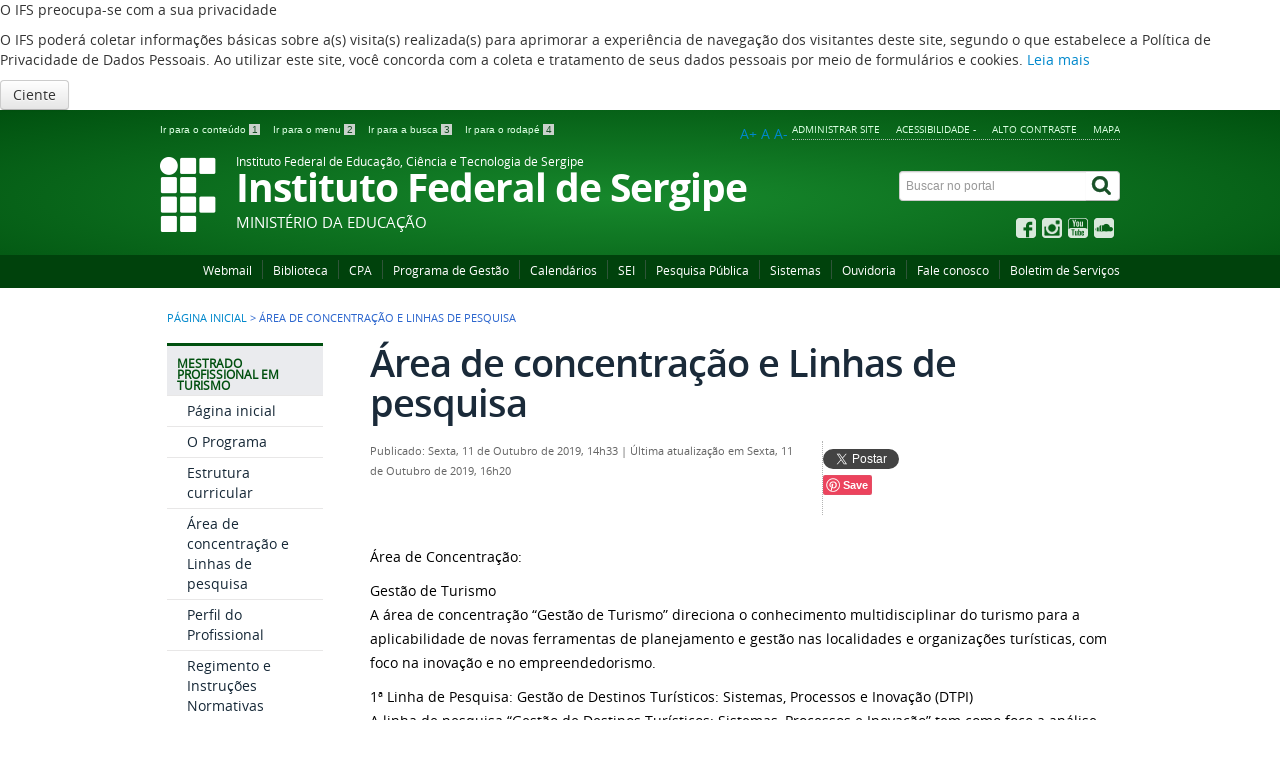

--- FILE ---
content_type: text/html; charset=utf-8
request_url: http://ifs.edu.br/area-de-concentracao-e-linhas-de-pesquisa-mestrado-turismo.html
body_size: 51127
content:
<!DOCTYPE html>
<!--[if lt IE 7]>      <html prefix="og: http://ogp.me/ns#" class="no-js lt-ie9 lt-ie8 lt-ie7" lang="pt-br" dir="ltr"> <![endif]-->
<!--[if IE 7]>         <html prefix="og: http://ogp.me/ns#" class="no-js lt-ie9 lt-ie8" lang="pt-br" dir="ltr"> <![endif]-->
<!--[if IE 8]>         <html prefix="og: http://ogp.me/ns#" class="no-js lt-ie9" lang="pt-br" dir="ltr"> <![endif]-->
<!--[if gt IE 8]><!-->
<html prefix="og: http://ogp.me/ns#" class="no-js" lang="pt-br" dir="ltr">
<!--<![endif]-->
<html prefix="og: http://ogp.me/ns#" lang="pt-br">

<head>
  
    <base href="https://www.ifs.edu.br/">
    <meta http-equiv="X-UA-Compatible" content="IE=edge" />
    <meta charset="utf-8">
    <meta name="viewport" content="width=device-width, initial-scale=1">	
	<meta name="robots" content="index, follow" />
	<meta name="AdsBot-Google" content="noindex" />
    <meta name="theme-color" content="#025c75">
    <link rel="preconnect" href="https://fonts.googleapis.com/" crossorigin>
	<link rel="preconnect" href="https://fonts.gstatic.com/" crossorigin>
    <!--[if lt IE 9]>
    <script src="/templates/padraogoverno01/js/html5shiv.js"></script>
    <![endif]-->
    <link rel="stylesheet" href="/templates/padraogoverno01/bootstrap/css/bootstrap.min.css" type='text/css' />
    <link rel="stylesheet" href="/templates/padraogoverno01/css/template-verde.css" type='text/css' />
    		<link rel="stylesheet" href="/templates/padraogoverno01/css/icones-bmp-verde.css" type='text/css'/>
		    <link rel="stylesheet" href="/templates/padraogoverno01/font-awesome/css/font-awesome.min.css" type='text/css' />
    <!--[if lt IE 10]>
    <link rel="stylesheet" href="/templates/padraogoverno01/css/ie.css" />
    <![endif]-->
    <!--[if lt IE 9]>
    <link rel="stylesheet" href="/templates/padraogoverno01/css/ie8.css" />
    <![endif]-->
    <!--[if lt IE 8]>
    <link rel="stylesheet" href="/templates/padraogoverno01/css/ie7.css" />
    <link rel="stylesheet" href="/font-awesome/css/font-awesome-ie7.min.css" />
    <![endif]-->
        <base href="http://ifs.edu.br/area-de-concentracao-e-linhas-de-pesquisa-mestrado-turismo.html" />
	<meta http-equiv="content-type" content="text/html; charset=utf-8" />
	<meta property="og:title" content="Área de concentração e Linhas de pesquisa" />
	<meta property="og:type" content="article" />
	<meta property="og:url" content="http://ifs.edu.br/area-de-concentracao-e-linhas-de-pesquisa-mestrado-turismo.html" />
	<meta name="og:site_name" content="IFS - Instituto Federal de Educação, Ciência e Tecnologia de Sergipe" />
	<meta property="og:description" content="Portal do Instituto Federal de Educação, Ciência e Tecnologia de Sergipe" />
	<meta name="author" content="Administrador" />
	<meta name="description" content="Portal do Instituto Federal de Educação, Ciência e Tecnologia de Sergipe" />
	<title>Área de concentração e Linhas de pesquisa</title>
	<link href="/templates/padraogoverno01/favicon.ico" rel="shortcut icon" type="image/vnd.microsoft.icon" />
	<link href="http://ifs.edu.br/component/search/?Itemid=1386&amp;format=opensearch" rel="search" title="Pesquisa IFS - Instituto Federal de Educação, Ciência e Tecnologia de Sergipe" type="application/opensearchdescription+xml" />
	<link href="https://cdnjs.cloudflare.com/ajax/libs/simple-line-icons/2.4.1/css/simple-line-icons.min.css" rel="stylesheet" type="text/css" />
	<link href="/components/com_k2/css/k2.css?v=2.9.0" rel="stylesheet" type="text/css" />
	<link href="/modules/mod_itpshare/style.css" rel="stylesheet" type="text/css" />
	<link href="/plugins/system/jcemediabox/css/jcemediabox.css?1d12bb5a40100bbd1841bfc0e498ce7b" rel="stylesheet" type="text/css" />
	<link href="/plugins/system/jcemediabox/themes/standard/css/style.css?50fba48f56052a048c5cf30829163e4d" rel="stylesheet" type="text/css" />
	<link href="/modules/mod_jbcookies/assets/css/jbcookies.css?ef1bd29bb64c74771074d4023a1b61af" rel="stylesheet" type="text/css" />
	<script src="/media/jui/js/jquery.min.js?ef1bd29bb64c74771074d4023a1b61af" type="text/javascript"></script>
	<script src="/media/jui/js/jquery-noconflict.js?ef1bd29bb64c74771074d4023a1b61af" type="text/javascript"></script>
	<script src="/media/jui/js/jquery-migrate.min.js?ef1bd29bb64c74771074d4023a1b61af" type="text/javascript"></script>
	<script src="/media/k2/assets/js/k2.frontend.js?v=2.9.0&amp;sitepath=/" type="text/javascript"></script>
	<script src="/plugins/system/jcemediabox/js/jcemediabox.js?0c56fee23edfcb9fbdfe257623c5280e" type="text/javascript"></script>
	<script type="text/javascript">
JCEMediaBox.init({popup:{width:"",height:"",legacy:0,lightbox:0,shadowbox:0,resize:1,icons:1,overlay:1,overlayopacity:0.8,overlaycolor:"#000000",fadespeed:500,scalespeed:500,hideobjects:0,scrolling:"fixed",close:2,labels:{'close':'Fechar','next':'Próximo','previous':'Anterior','cancel':'Cancelar','numbers':'{$current} de {$total}'},cookie_expiry:"",google_viewer:0},tooltip:{className:"tooltip",opacity:0.8,speed:150,position:"br",offsets:{x: 16, y: 16}},base:"/",imgpath:"plugins/system/jcemediabox/img",theme:"standard",themecustom:"",themepath:"plugins/system/jcemediabox/themes",mediafallback:0,mediaselector:"audio,video"});
	</script>

    <meta content="width=device-width, initial-scale=1.0" name="viewport">
        		<link href='https://www.ifs.edu.br/templates/padraogoverno01/css/fontes.css'  rel='stylesheet' type='text/css'>
		
<link rel="stylesheet" href="/templates/seu_template/css/style.css">
    <!--Inicio Script Aumentar/Diminuir Fonte dos artigos -->
    <script language="javascript">
        function sizeFont(elem, acao) {
            // tamanho inicial da fonte (em px)
            var tamInic = 12;
            // tamanho minímo da [b]fonte (em px)
            var tamMin = 4;
            // tamanho máximo da fonte (em px)
            var tamMax = 40;
            // pega o tamanho da fonte. Se não foi setada ainda (primeira vez que a função é executada) terá como tamanho padrão "tamInic"
            if (document.getElementById(elem).style.fontSize == "") {
                var tamFonte = tamInic;
            } else {
                var tamFonte = parseInt(document.getElementById(elem).style.fontSize);
            }
            switch (acao) {
                // aumenta o tamanho, enquanto for menor que 'tamMax'
                case '+':
                    if (tamFonte < tamMax)
                        document.getElementById(elem).style.fontSize = (tamFonte + 2) + "px";
                    break;
                    // diminui o tamanho, enquanto for maior que 'tamMin'
                case '-':
                    if (tamFonte > tamMin)
                        document.getElementById(elem).style.fontSize = (tamFonte - 2) + "px";
                    break;
                    //diminui o tamanho, enquanto for maior que 'tamMin'
                case 'default':
                    document.getElementById(elem).style.fontSize = (tamFonte = 16) + "px";
                    break;
            }
        }
    </script>
      <script src="https://barra.brasil.gov.br/barra.js"></script>
    <noscript>Essa pagina depende do javascript para abrir, favor habilitar o javascript do seu browser!</noscript>

    <!-- FIM Script Aumentar/Diminuir Fonte dos artigos -->
</head>
<!-- adiciona esta div para que o script possa buscar os elementos para alterar a fonte -->
<div id="conteudo">

    <body >
        <a class="hide" id="topo" href="#accessibility">Ir direto para menu de acessibilidade.</a>
        <noscript>
            <div class="error minor-font">
                Seu navegador de internet está sem suporte à JavaScript. Por esse motivo algumas funcionalidades do site podem não estar acessíveis.
            </div>
        </noscript>
        <!--[if lt IE 7]><center><strong>Atenção, a versão de seu navegador não é compatível com este sítio. Atualize seu navegador.</strong></center><![endif]-->
        <!--googleoff: all-->
	<!-- Template Default bootstrap -->
	<div class="jb-cookie bottom white green  robots-noindex robots-nofollow robots-nocontent" style="display: none;">
		<!-- BG color -->
		<div class="jb-cookie-bg white"></div>
	    
		<p class="jb-cookie-title">O IFS preocupa-se com a sua privacidade</p>
		<p>O IFS poderá coletar informações básicas sobre a(s) visita(s) realizada(s) para aprimorar a experiência de navegação dos visitantes deste site, segundo o que estabelece a Política de Privacidade de Dados Pessoais. Ao utilizar este site, você concorda com a coleta e tratamento de seus dados pessoais por meio de formulários e cookies.												<a href="/noticias-dti/10678-politica-de-cookies.html">Leia mais</a>
									</p>
		<div class="jb-accept btn green">Ciente</div>
	</div>
	
	
<!--googleon: all--><script type="text/javascript">
    jQuery(document).ready(function () { 
    	function setCookie(c_name,value,exdays,domain) {
			if (domain != '') {domain = '; domain=' + domain}

			var exdate=new Date();
			exdate.setDate(exdate.getDate() + exdays);
			var c_value=escape(value) + ((exdays==null) ? "" : "; expires="+exdate.toUTCString()) + "; path=/" + domain;

			document.cookie=c_name + "=" + c_value;
		}

		var $jb_cookie = jQuery('.jb-cookie'),
			cookieValue = document.cookie.replace(/(?:(?:^|.*;\s*)jbcookies\s*\=\s*([^;]*).*$)|^.*$/, "$1");

		if (cookieValue === '') { // NO EXIST
			$jb_cookie.delay(1000).slideDown('fast');
				}

		jQuery('.jb-accept').click(function() {
			setCookie("jbcookies","yes",90,"");
			$jb_cookie.slideUp('slow');
					});

		jQuery('.jb-decline').click(function() {
			jQuery('.jb-cookie-decline').fadeOut('slow', function() {
							});
			setCookie("jbcookies","",0,"");
			$jb_cookie.delay(1000).slideDown('fast');
		});
    });
</script>

        <div class="layout">
            <header>
                <div class="container">
                    <div class="row-fluid accessibility-language-actions-container">
                        <div class="span6 accessibility-container">
                            <ul id="accessibility">
                                <li>
                                    <a accesskey="1" href="#content" id="link-conteudo">
                                        Ir para o conte&uacute;do
                                        <span>1</span>
                                    </a>
                                </li>
                                <li>
                                    <a accesskey="2" href="#navigation" id="link-navegacao">
                                        Ir para o menu
                                        <span>2</span>
                                    </a>
                                </li>
                                <li>
                                    <a accesskey="3" href="#portal-searchbox" id="link-buscar">
                                        Ir para a busca
                                        <span>3</span>
                                    </a>
                                </li>
                                <li>
                                    <a accesskey="4" href="#footer" id="link-rodape">
                                        Ir para o rodap&eacute;
                                        <span>4</span>
                                    </a>
                                </li>
                            </ul>
                        </div>
                        <!-- fim div.span6 -->
                        <div class="span6 language-and-actions-container">
                            		<h2 class="hide">Opções de acessibilidade</h2>
		
<ul class="pull-right" id="portal-siteactions">
<li class="item-421"><a href="https://www.ifs.edu.br/administrator/"  accesskey="5" target="_blank" >Administrar Site</a></li><li class="item-140"><a href="/acessibilidade.html" accesskey="6" >Acessibilidade -</a></li><li class="item-141 toggle-contraste"><a class="toggle-contraste" href="#"  accesskey="7" >Alto contraste</a></li><li class="item-142"><a href="/mapa-do-site.html" accesskey="8" >Mapa</a></li></ul>
	
                            <!-- alteração tamanho da fonte - início -->
                            <div style="text-align:right;">
                                <ul id="accessibilityFonts">
                                    <li>
                                        <a href="#" onclick="sizeFont('conteudo','+');" title="Aumentar a fonte">A+</a>
                                    </li>
                                    <li>
                                        <a href="#" onclick="sizeFont('conteudo','default');" title="Voltar ao tamanho normal">A</a>
                                    </li>
                                    <li>
                                        <a href="#" onclick="sizeFont('conteudo','-');" title="Diminuir a fonte">A-</a>&nbsp;
                                    </li>
                                </ul>
                            </div>
                            <!-- alteração tamanho da fonte - fim -->
                        </div>
                        <!-- fim div.span6 -->
                    </div>
                    <!-- fim .row-fluid -->
                    <div class="row-fluid">
                        <div id="logo" class="span8">
                            <a href="https://www.ifs.edu.br/" title="Instituto Federal de Sergipe">
                                                                    <img src="https://www.ifs.edu.br/images/exemplo_emblemas/ifs_logo.png" alt="Instituto Federal de Sergipe" />
                                                                <span class="portal-title-1">Instituto Federal de Educação, Ciência e Tecnologia de Sergipe</span>
                                <h1 class="portal-title corto">Instituto Federal de Sergipe</h1>
                                <span class="portal-description">Ministério da Educação</span>
                            </a>
                        </div>
                        <!-- fim .span8 -->
                        <div class="span4">
                            	<div id="portal-searchbox" class="row">
    	<h2 class="hidden">Buscar no portal</h2>
    	<form action="/area-de-concentracao-e-linhas-de-pesquisa-mestrado-turismo.html" method="post" class="pull-right">
 	<fieldset>
        <legend class="hide">Busca</legend>
        <h2 class="hidden">Buscar no portal</h2>
        <div class="input-append">        	
        	<input type="text" id="portal-searchbox-field" class="searchField" placeholder="Buscar no portal" aria-label="Buscar no portal" title="Buscar no portal" name="searchword">       
            <button type="submit" class="btn searchButton" aria-label="Buscar" ><span class="hide">Buscar</span><i class="icon-search"></i></button>
		</div>
		<input type="hidden" name="task" value="search" />
		<input type="hidden" name="option" value="com_search" />
		<input type="hidden" name="Itemid" value="1386" />
	</fieldset>
</form>
    </div>
		<div id="social-icons" class="row">
    	<h2 class="hidden">Redes Sociais</h2>
    	
<ul class="pull-right">
<li class="portalredes-item item-138"><a href="https://www.facebook.com/institutofederaldesergipe" ><i class="icon-facebook-sign"><span>Facebook</span></i></a></li><li class="portalredes-item item-257"><a href="https://www.instagram.com/ifsergipe_oficial/" ><i class="icon-instagram"><span>Instagram</span></i></a></li><li class="portalredes-item item-137"><a href="https://www.youtube.com/c/ifsergipe" ><i class="icon-youtube"><span>YouTube</span></i></a></li><li class="portalredes-item item-228"><a href="https://soundcloud.com/user-510841414" ><i class="icon-cloud"><span>Sound Cloud</span></i></a></li><li class="portalredes-item item-1152"><a href="https://issuu.com/institutofederaldesergipe" ><i class="icon-"><span>Issuu</span></i></a></li></ul>
    </div>
	
                        </div>
                        <!-- fim .span4 -->
                    </div>
                    <!-- fim .row-fluid -->
                </div>
                <!-- fim div.container -->
                <div class="sobre">
                    <div class="container">
                        	<nav class="menu-servicos pull-right">
        <h2 class="hide">Serviços</h2>
        
<ul>
<li class="item-289"><a href="https://outlook.office365.com" >Webmail</a></li><li class="item-285"><a href="/reitoria/diretorias/dipub" >Biblioteca</a></li><li class="item-1374"><a href="/orgaos-colegiados/cpa" >CPA</a></li><li class="item-1718"><a href="/programa-de-gestao-teletrabalho2" >Programa de Gestão</a></li><li class="item-290"><a href="https://calendario.ifs.edu.br/" >Calendários</a></li><li class="item-1661"><a href="https://portalsei.ifs.edu.br/" >SEI</a></li><li class="item-1821"><a href="https://sei.ifs.edu.br/sei/modulos/pesquisa/md_pesq_processo_pesquisar.php?acao_externa=protocolo_pesquisar&amp;acao_origem_externa=protocolo_pesquisar&amp;id_orgao_acesso_externo=0" >Pesquisa Pública</a></li><li class="item-287"><a href="https://sistemas.ifs.edu.br/" >Sistemas</a></li><li class="item-1671"><a href="/ouvidoria" >Ouvidoria</a></li><li class="item-132 parent"><a href="/contato-rodape/1-contato-ifs" >Fale conosco</a></li><li class="item-1970"><a href="https://sei.ifs.edu.br/sei/publicacoes/controlador_publicacoes.php?acao=publicacao_pesquisar&amp;id_orgao_publicacao=0" >Boletim de Serviços</a></li></ul>
<span class="hide">Fim do menu de serviços</span>
    </nav>
	
                    </div>
                    <!-- .container -->
                </div>
                <!-- fim .sobre -->
            </header>
            <main>
                <div class="container">
                    	<div class="row-fluid">
		<section>
						
<div class="rastro-navegacao row-flutuante">
<a href="/" class="pathway">Página inicial</a> <span class="separator"> &gt; </span> <span>Área de concentração e Linhas de pesquisa</span></div>
		</section>
	</div>
	
                    <div class="row-fluid">
                                                    <div id="navigation" class="span3">
                                <a href="#" class="visible-phone visible-tablet mainmenu-toggle btn"><i class="icon-list"></i>&nbsp;Menu</a>
                                <section id="navigation-section">
                                    <span class="hide">Início do menu principal</span>
                                    	<nav class=" span9 show-icon">
		<h2 >Mestrado Profissional em Turismo <i class="icon-chevron-down visible-phone visible-tablet pull-right"></i></h2>
		
<ul>
<li class="item-1403"><a href="/pos-graduacao/mestrado-turismo" >Página inicial</a></li><li class="item-1384"><a href="/o-programa-mestrado-turismo.html" >O Programa</a></li><li class="item-1385"><a href="/estrutura-curricular-mestrado-turismo.html" >Estrutura curricular</a></li><li class="item-1386 current active"><a href="/area-de-concentracao-e-linhas-de-pesquisa-mestrado-turismo.html" >Área de concentração e Linhas de pesquisa</a></li><li class="item-1387"><a href="/perfil-do-profissional-mestrado-turismo.html" >Perfil do Profissional</a></li><li class="item-1388"><a href="/regimento-e-instrucoes-normativas-mestrado-turismo.html" >Regimento e Instruções Normativas</a></li><li class="item-1389"><a href="/docentes-mestrado-turismo.html" >Docentes</a></li><li class="item-1390"><a href="/discentes-mestrado-turismo.html" >Discentes</a></li><li class="item-1391"><a href="/defesas-de-dissertacao-mestrado-turismo.html" >Defesas de dissertação</a></li><li class="item-1392"><a href="/egressos-dissertacoes-mestrado-turismo.html" >Egressos / Dissertações</a></li><li class="item-1393"><a href="/projetos-de-pesquisa-mestrado-turismo.html" >Projetos de Pesquisa</a></li><li class="item-1851"><a href="/publicacao-mestrado-turismo.html" >Publicações</a></li><li class="item-1394 deeper parent"><span class="separator">Processos Seletivos</span>
<ul><li class="item-1398"><a href="/processo-seletivo-mestrado-turismo/2019.html" >2019</a></li><li class="item-1397"><a href="/processo-seletivo-mestrado-turismo/2018.html" >2018</a></li><li class="item-1396"><a href="/processo-seletivo-mestrado-turismo/2017.html" >2017</a></li><li class="item-1395"><a href="/processo-seletivo-mestrado-turismo/2016.html" >2016</a></li></ul></li><li class="item-1618 deeper parent"><span class="separator">Editais PPMTUR</span>
<ul><li class="item-1971"><a href="/processo-seletivo-mestrado-turismo-2/2026.html" >2026</a></li><li class="item-1912"><a href="/processo-seletivo-mestrado-turismo-2/2025.html" >2025</a></li><li class="item-1850"><a href="/processo-seletivo-mestrado-turismo-2/2024.html" >2024</a></li><li class="item-1772"><a href="/processo-seletivo-mestrado-turismo-2/2023.html" >2023</a></li><li class="item-1669"><a href="/processo-seletivo-mestrado-turismo-2/2022.html" >2022</a></li><li class="item-1460"><a href="/processo-seletivo-mestrado-turismo-2/2021.html" >2021</a></li></ul></li><li class="item-1399"><a href="/noticias-eventos-mestrado-turismo.html" >Notícias / Eventos</a></li><li class="item-1400"><a href="/memoria-fotografica-mestrado-turismo.html" >Memória fotográfica</a></li><li class="item-1401"><a href="/atendimento-mestrado-turismo.html" >Atendimento</a></li></ul>
	</nav>
		<nav class="sobre span9 closed show-icon">
		<h2 >Acesso à Informação <i class="icon-chevron-down visible-phone visible-tablet pull-right"></i></h2>
		
<ul>
<li class="item-112 parent"><a href="/institucional.html" >Institucional</a></li><li class="item-113 parent"><a href="/acoes-e-programas.html" >Ações e Programas</a></li><li class="item-319 parent"><a href="/participacao-social.html" >Participação Social</a></li><li class="item-114"><a href="/auditoria.html" >Auditorias</a></li><li class="item-115"><a href="/convenios-e-transferencias.html" >Convênios e Transferências</a></li><li class="item-1870"><a href="/acordos-coop-tecnica-parcerias.html" >Acordos de Cooperação Técnica e Parcerias</a></li><li class="item-116 parent"><a href="/receitas-e-despesas.html" >Receitas e Despesas</a></li><li class="item-1806"><a href="/licitacoes-atalho.html" >Licitações e Contratos</a></li><li class="item-118"><a href="/servidores.html" >Servidores</a></li><li class="item-119"><a href="/informacoes-classificadas.html" >Informações Classificadas</a></li><li class="item-120"><a href="/servico-de-informacao-ao-cidadao-sic.html" >Serviço de Informação ao Cidadão (SIC)</a></li><li class="item-1716"><a href="/perguntas-frequentes-faq.html" >Perguntas Frequentes</a></li><li class="item-821"><a href="/pda.html" >Dados Abertos</a></li><li class="item-1592"><a href="/teds.html" >TEDs</a></li><li class="item-1575 parent"><a href="/transparencia-e-prestacao-de-contas.html" >Transparência e Prestação de Contas</a></li><li class="item-1212 parent"><a href="/governanca.html" >Governança</a></li><li class="item-1937"><a href="/nepotismo.html" >Nepotismo</a></li><li class="item-1328"><a href="/funcefetse.html" >FUNCEFET</a></li><li class="item-1472"><a href="/enfrentamento-a-covid19.html" >Enfrentamento à COVID19</a></li><li class="item-1633"><a href="/lgpd.html" >Lei Geral de Proteção de Dados</a></li><li class="item-1939"><a href="/governanca/programa-de-integridade" >Unidade de Gestão de Integridade</a></li></ul>
	</nav>
		<nav class="assuntos span9 closed show-icon">
		<h2 >Nossos Campi <i class="icon-chevron-down visible-phone visible-tablet pull-right"></i></h2>
		
<ul>
<li class="item-276"><a href="/aracaju.html" >Aracaju</a></li><li class="item-277"><a href="/estancia.html" >Estância</a></li><li class="item-278"><a href="/gloria.html" >Glória</a></li><li class="item-279"><a href="/itabaiana.html" >Itabaiana</a></li><li class="item-280"><a href="/lagarto.html" >Lagarto</a></li><li class="item-1232"><a href="/poco-redondo.html" >Poço Redondo</a></li><li class="item-281"><a href="/propria.html" >Propriá</a></li><li class="item-282"><a href="/sao-cristovao.html" >São Cristóvão</a></li><li class="item-806"><a href="/socorro.html" >Socorro</a></li><li class="item-283"><a href="/tobias-barreto.html" >Tobias Barreto</a></li><li class="item-1095"><a href="/reitoria/pro-reitorias/proen/ead" >Educação a Distância</a></li></ul>
	</nav>
		<nav class="assuntos span9 closed show-icon">
		<h2 >Institucional <i class="icon-chevron-down visible-phone visible-tablet pull-right"></i></h2>
		
<ul>
<li class="item-306 deeper parent"><a href="/orgaos-colegiados.html" >Orgãos Colegiados</a><ul><li class="item-307"><a href="https://sig.ifs.edu.br/sigrh/public/colegiados/resolucoes.jsf" >Colégio de Dirigentes</a></li><li class="item-308 deeper parent"><a href="/orgaos-colegiados/conselho-superior.html" >Conselho Superior</a><ul><li class="item-1883 deeper parent"><a href="/orgaos-colegiados/conselho-superior/editais-consup.html" >Editais CONSUP</a><ul><li class="item-1976"><a href="/orgaos-colegiados/conselho-superior/editais-consup/eleicao-2026-2027.html" >Eleição 2026 - 2027</a></li><li class="item-1967"><a href="/orgaos-colegiados/conselho-superior/editais-consup/eleicao-complementar-2024-2025.html" >Eleição Complementar 2024-2025</a></li><li class="item-1834"><a href="/orgaos-colegiados/conselho-superior/editais-consup/eleicao-2024-2025.html" >Eleição 2024 - 2025</a></li><li class="item-1659"><a href="/orgaos-colegiados/conselho-superior/editais-consup/eleicao-2022-2023.html" >Eleição 2022 - 2023</a></li></ul></li><li class="item-883"><a href="/orgaos-colegiados/conselho-superior/eleicoes.html" >Eleições Anteriores CONSUP</a></li><li class="item-1686"><a href="/orgaos-colegiados/conselho-superior/consulta-publica-reitor-e-diretores-de-campi.html" >Consulta Pública - Reitor e Diretores de Campi </a></li></ul></li><li class="item-538 deeper parent"><a href="/orgaos-colegiados/cepe.html" >Conselho de Ensino, Pesquisa e Extensão</a><ul><li class="item-1265 deeper parent"><a href="/orgaos-colegiados/cepe/chamadas-publicas-cepe.html" >Chamadas Públicas</a><ul><li class="item-1794"><a href="/orgaos-colegiados/cepe/chamadas-publicas-cepe/2023.html" >2023</a></li><li class="item-1568"><a href="/orgaos-colegiados/cepe/chamadas-publicas-cepe/chamadas-publicas-cepe-2020.html" >2020</a></li><li class="item-1288"><a href="/orgaos-colegiados/cepe/chamadas-publicas-cepe/chamadas-publicas-cepe-2019.html" >2019</a></li><li class="item-1287"><a href="/orgaos-colegiados/cepe/chamadas-publicas-cepe/chamadas-publicas-cepe-2018.html" >2018</a></li></ul></li></ul></li><li class="item-346"><a href="/orgaos-colegiados/comissao-de-etica.html" >Comissão de Ética</a></li><li class="item-845"><a href="/orgaos-colegiados/cpa.html" >Comissão Própria de Avaliação</a></li></ul></li><li class="item-1029"><a href="/auditoria-interna.html" >Auditoria Interna</a></li><li class="item-305 deeper parent"><a href="/reitoria.html" >Reitoria</a><ul><li class="item-1300"><a href="/reitoria/relacoes-internacionais.html" >Assessoria de Relações Internacionais</a></li><li class="item-617 deeper parent"><a href="/reitoria/memorial.html" >Memorial do IFS</a><ul><li class="item-892"><a href="/reitoria/memorial/visite.html" >Visite</a></li></ul></li><li class="item-293 deeper parent"><a href="/reitoria/pro-reitorias.html" >Pró-reitorias</a><ul><li class="item-1090 deeper parent"><a href="/reitoria/pro-reitorias/proen.html" >Ensino</a><ul><li class="item-1112"><a href="/reitoria/pro-reitorias/proen/ead.html" >Departamento de Educação a Distância</a></li><li class="item-1924"><a href="/reitoria/pro-reitorias/proen/nucleo-de-acessibilidade-e-educacao-inclusiva.html" >Núcleo de Acessibilidade e Educação Inclusiva</a></li><li class="item-298 deeper parent"><a href="/reitoria/pro-reitorias/proen/diae.html" >DIAE - Assuntos Estudantis</a><ul><li class="item-1298"><a href="https://www.ifs.edu.br/estagio-cgpe.html" >Estágio</a></li></ul></li></ul></li><li class="item-1365"><a href="/reitoria/pro-reitorias/propex.html" >Pesquisa, Extensão e Pós-graduação</a></li><li class="item-997"><a href="/reitoria/pro-reitorias/progep.html" >Gestão de Pessoas</a></li><li class="item-849"><a href="/reitoria/pro-reitorias/proad.html" >Administração</a></li><li class="item-301"><a href="/reitoria/pro-reitorias/prodin.html" >Desenvolvimento Institucional</a></li></ul></li><li class="item-292 deeper parent"><a href="/reitoria/diretorias.html" >Diretorias e Departamentos</a><ul><li class="item-1241"><a href="/dinove.html" >Inovação e Empreendedorismo</a></li><li class="item-297"><a href="/reitoria/diretorias/dipop.html" >Obras e Projetos</a></li><li class="item-295"><a href="/reitoria/diretorias/dti.html" >Tecnologia da Informação</a></li><li class="item-1620"><a href="/reitoria/diretorias/agropecuaria-e-desenvolvimento-tecnologico-rural.html" >Agropecuária e Desenvolvimento Tecnológico Rural</a></li><li class="item-959"><a href="/reitoria/diretorias/dipub.html" >Bibliotecas</a></li></ul></li><li class="item-294 deeper parent"><a href="/reitoria/coordenadorias.html" >Coordenadorias</a><ul><li class="item-877"><a href="/reitoria/coordenadorias/cgpa.html" >Protocolo e Arquivo</a></li><li class="item-780"><a href="/reitoria/coordenadorias/comunicacao.html" >Comunicação</a></li></ul></li></ul></li></ul>
	</nav>
		<nav class="assuntos span9 closed show-icon">
		<h2 >Concursos e Seleções <i class="icon-chevron-down visible-phone visible-tablet pull-right"></i></h2>
		
<ul>
<li class="item-536"><a href="/concursos-editais-progep/2020" >Concursos em adamento</a></li><li class="item-630"><a href="/selecoes-pronatec.html" >Seleções Pronatec</a></li><li class="item-631"><a href="/ead/index.php?option=com_content&amp;view=article&amp;id=166&amp;Itemid=513" >Seleções EAD</a></li></ul>
	</nav>
		<nav class="assuntos span9 closed show-icon">
		<h2 >Processo Seletivo <i class="icon-chevron-down visible-phone visible-tablet pull-right"></i></h2>
		
<ul>
<li class="item-1824"><a href="https://processoseletivo.ifs.edu.br" >Portal do Processo Seletivo</a></li><li class="item-1059"><a href="/antigo-seletivo.html" >Antigo</a></li></ul>
	</nav>
		<nav class="assuntos span9 closed show-icon">
		<h2 >Cursos <i class="icon-chevron-down visible-phone visible-tablet pull-right"></i></h2>
		
<ul>
<li class="item-1354"><a href="/cursos-nova-pagina.html" >Conheça nossos cursos</a></li><li class="item-427 deeper parent"><a href="/pronatec.html" >Pronatec</a><ul><li class="item-524"><a href="/pronatec/editais.html" >Editais</a></li></ul></li><li class="item-428"><a href="/cursos-ead" >EAD</a></li><li class="item-515 deeper parent"><span class="separator">Pós-Graduação</span>
<ul><li class="item-1143"><a href="/profept" >Mestrado em Educação Profissional e Tecnológica</a></li><li class="item-1144"><a href="/pos-graduacao/profcomp.html" >Mestrado Profissional em Ensino de Computação</a></li><li class="item-1402"><a href="/pos-graduacao/mestrado-turismo.html" >Mestrado Profissional em Gestão do Turismo</a></li></ul></li></ul>
	</nav>
		<nav class="assuntos span9 closed show-icon">
		<h2 >Aluno <i class="icon-chevron-down visible-phone visible-tablet pull-right"></i></h2>
		
<ul>
<li class="item-528"><a href="/noticias.html" >Notícias do Aluno</a></li><li class="item-431"><a href="https://pergamum.ifs.edu.br/pergamum/biblioteca/" >Biblioteca</a></li><li class="item-429"><a href="/calendario-academico.html" >Calendário</a></li><li class="item-434"><a href="/reitoria/pro-reitorias/proen/diae" >DIAE - Assuntos Estudantis</a></li><li class="item-622"><a href="/parcerias-educacionais.html" >Parcerias Educacionais</a></li><li class="item-776"><a href="/egressos/" >Portal de Egressos</a></li><li class="item-832"><a href="https://suap.ifs.edu.br/" >E-mail Acadêmico</a></li></ul>
	</nav>
		<nav class="assuntos span9 closed show-icon">
		<h2 >Servidor <i class="icon-chevron-down visible-phone visible-tablet pull-right"></i></h2>
		
<ul>
<li class="item-529"><a href="/comunicados.html" >Comunicados</a></li><li class="item-415"><a href="/guia-do-servidor" >Guia do Servidor</a></li><li class="item-525"><a href="/capacitacao-servidor" >Capacitação</a></li><li class="item-1456"><a href="/siass.html" >Atenção à Saúde</a></li><li class="item-911"><a href="/profept.html" >ProfEPT</a></li><li class="item-526"><a href="/remocao-interna" >Remoção Interna</a></li><li class="item-527"><a href="/legislacao-progep" >Legislação</a></li><li class="item-619"><a href="https://sistemas.ifs.edu.br" >Sistemas</a></li><li class="item-620"><a href="https://outlook.office365.com" >Webmail</a></li><li class="item-632"><a href="/rsc.html" >RSC</a></li></ul>
	</nav>
		<nav class="central-conteudos span9 open show-icon">
		<h2 >Central de conteúdos <i class="icon-chevron-down visible-phone visible-tablet pull-right"></i></h2>
		
<ul>
<li class="item-145"><a class="imagens" href="https://flickr.com/photos/158319695@N08/albums" ><span class="icon-li icon-stack"><i class="icon-circle icon-stack-base"><span class="hide">&nbsp;</span></i><i class="icon-picture icon-light"><span class="hide">&nbsp;</span></i></span>
Imagens</a></li><li class="item-146"><a class="videos" href="https://www.youtube.com/c/iFSergipetv" ><span class="icon-li icon-stack"><i class="icon-circle icon-stack-base"><span class="hide">&nbsp;</span></i><i class="icon-play icon-light"><span class="hide">&nbsp;</span></i></span>
Vídeos</a></li><li class="item-147"><a class="audios" href="/2013-10-27-13-26-35.html" ><span class="icon-li icon-stack"><i class="icon-circle icon-stack-base"><span class="hide">&nbsp;</span></i><i class="icon-volume-up icon-light"><span class="hide">&nbsp;</span></i></span>
Áudios</a></li><li class="item-148"><a class="publicacoes" href="/publicacoes.html" ><span class="icon-li icon-stack"><i class="icon-circle icon-stack-base"><span class="hide">&nbsp;</span></i><i class="icon-file-text icon-light"><span class="hide">&nbsp;</span></i></span>
Publicações</a></li><li class="item-149 active"><a class="aplicativos" href="https://play.google.com/store/apps/details?id=br.edu.ifs.ifsdigital&amp;hl=pt_BR" ><span class="icon-li icon-stack"><i class="icon-circle icon-stack-base"><span class="hide">&nbsp;</span></i><i class="icon-mobile-phone icon-light"><span class="hide">&nbsp;</span></i></span>
Aplicativo</a></li><li class="item-791"><a class="multimidia" href="/multimidia.html" ><span class="icon-li icon-stack"><i class="icon-circle icon-stack-base"><span class="hide">&nbsp;</span></i><i class="icon-file-text icon-light"><span class="hide">&nbsp;</span></i></span>
 Multimídia </a></li><li class="item-1767"><a href="https://emec.mec.gov.br/emec/consulta-cadastro/detalhamento/d96957f455f6405d14c6542552b0f6eb/MzE4Mw==" ><img src="/images/emecqrcode.png" alt="Consulte aqui o cadastro da instituição no sistema e-MEC" /><span class="image-title">Consulte aqui o cadastro da instituição no sistema e-MEC</span> </a></li></ul>
	</nav>
	
                                    <span class="hide">Fim do menu principal</span>
                                </section>
                            </div>
                            <!-- fim #navigation.span3 -->
                                                <div id="content" class="span9 internas">
                            <section id="content-section">
                                <span class="hide">Início do conteúdo da página</span>

                                
                                
                                    
                                                                            <div class="row-fluid">
                                                                                            <div class="item-page">


	<h1 class="documentFirstHeading">
			Área de concentração e Linhas de pesquisa		</h1>

	<ul class="actions">
					</ul>



<div class="content-header-options-1 row-fluid">
	<div class="documentByLine span7">
		
		
					<span class="documentPublished">
				Publicado: Sexta, 11 de Outubro de 2019, 14h33			</span>
			<span class="separator">|</span>		
					<span class="documentModified">
				Última atualização em Sexta, 11 de Outubro de 2019, 16h20			</span>
					
		
		
	</div>
			<div class="btns-social-like span5 hide">
															<div class="itp-share-mod">
    
             	<div class="itp-share-tw">
                	<a href="https://twitter.com/share" class="twitter-share-button" data-url="http://ifs.edu.br/area-de-concentracao-e-linhas-de-pesquisa-mestrado-turismo.html" data-text="&Aacute;rea de concentra&ccedil;&atilde;o e Linhas de pesquisa" data-via="ifsergipe" data-lang="pt" data-size="small" data-related="" data-hashtags="" data-count="horizontal">Tweet</a><script>!function(d,s,id){var js,fjs=d.getElementsByTagName(s)[0],p=/^http:/.test(d.location)?'http':'https';if(!d.getElementById(id)){js=d.createElement(s);js.id=id;js.src=p+'://platform.twitter.com/widgets.js';fjs.parentNode.insertBefore(js,fjs);}}(document, 'script', 'twitter-wjs');</script></div><div class="itp-share-lin"><script src="//platform.linkedin.com/in.js">lang: pt_BR</script><script type="IN/Share" data-url="http://ifs.edu.br/area-de-concentracao-e-linhas-de-pesquisa-mestrado-turismo.html" data-counter="right"></script>
            </div>
            <div class="itp-share-pinterest"><a href="//pinterest.com/pin/create/button/?url=http://ifs.edu.br/area-de-concentracao-e-linhas-de-pesquisa-mestrado-turismo.html&amp;description=%C3%81rea%20de%20concentra%C3%A7%C3%A3o%20e%20Linhas%20de%20pesquisa" data-pin-do="buttonPin"  data-pin-count="none" ><img src="//assets.pinterest.com/images/pidgets/pinit_fg_en_rect_gray_20.png" /></a><script async defer src="//assets.pinterest.com/js/pinit.js"></script></div><div class="itp-share-fbl">
<script>(function(d, s, id) {
  var js, fjs = d.getElementsByTagName(s)[0];
  if (d.getElementById(id)) return;
  js = d.createElement(s); js.id = id;
  js.src = "//connect.facebook.net/pt_BR/sdk.js#xfbml=1&version=v2.7&amp;appId=401825516497485";
  fjs.parentNode.insertBefore(js, fjs);
}(document, 'script', 'facebook-jssdk'));</script>
            <div
            class="fb-like"
            data-href="http://ifs.edu.br/area-de-concentracao-e-linhas-de-pesquisa-mestrado-turismo.html"
            data-share="1"
            data-layout="button"
            data-width="90"
            data-show-faces="false"
            data-colorscheme="light"
            data-action="like"></div></div><div class="itp-share-gone"><div class="g-plusone" data-size="medium"  data-href="http://ifs.edu.br/area-de-concentracao-e-linhas-de-pesquisa-mestrado-turismo.html"></div>
<script src="https://apis.google.com/js/platform.js" async defer>
  {lang: "pt"}
</script></div><style type="text/css">
@media(max-width:767px) {
.whats { display: block !important; }
}
</style>
<a href="whatsapp://send?text=Área de concentração e Linhas de pesquisa - http://ifs.edu.br/area-de-concentracao-e-linhas-de-pesquisa-mestrado-turismo.html" data-text="IFS - Instituto Federal de Sergipe" class="whats" style="display:none;float: left;margin-left: -36px;margin-top: 10px;"><img alt="Compartilhe no WhatsApp" style="border-radius: 0px;" src="http://www.ifs.edu.br/images/stories/botao_whatsapp2.png" border="0" /></a></div>
<div style="clear:both;"></div>					</div>
	</div>
<!-- fim .content-header-options-1 -->




		<p>Área de Concentração:</p>
<p>Gestão de Turismo<br />A área de concentração “Gestão de Turismo” direciona o conhecimento multidisciplinar do turismo para a aplicabilidade de novas ferramentas de planejamento e gestão nas localidades e organizações turísticas, com foco na inovação e no empreendedorismo.</p>
<p>1ª Linha de Pesquisa: Gestão de Destinos Turísticos: Sistemas, Processos e Inovação (DTPI)<br />A linha de pesquisa “Gestão de Destinos Turísticos: Sistemas, Processos e Inovação” tem como foco a análise dos sistemas e processos de planejamento e gestão de destinos turísticos, com base nos princípios de sustentabilidade, considerando suas relações e os reflexos nas políticas públicas, nos sistemas de governança, nos processos de inovação, competitividade e marketing e na aplicação de novas tecnologias em destinos turísticos.</p>
<p>2ª Linha de Pesquisa: Gestão de Turismo de Base Comunitária (GTBC)<br />A linha de pesquisa “Gestão de Turismo de Base Comunitária” tem como foco o estudo, análise e implantação da gestão do turismo de base comunitária em localidades, e considerando seus processos metodológicos, de planejamento e a gestão do turismo, suas relações com o associativismo, cooperativismo, agentes sociais, arranjos socioprodutivos e a economia solidária, visando o desenvolvimento endógeno.</p>
<p>&nbsp;</p> 
	
</div>
<div class="below-content">
		<div class="line">
		registrado em:
			<span><a class="link-categoria" rel="tag" href="/area-de-concentracao-e-linhas-de-pesquisa-mestrado-turismo/428-hotsite-mestrado-em-turismo.html">Hotsite - Mestrado em Turismo</a></span>	</div>
	
        
				
</div>

                                                                                    </div>
                                    
                                    
                                
                                <span class="hide">Fim do conteúdo da página</span>
                            </section>
                        </div>
                        <!-- fim #content.span9 -->
                    </div>
                    <!-- fim .row-fluid -->
                </div>
                <!-- fim .container -->
            </main>
            <footer>
                <div class="footer-atalhos">
                    <div class="container">
                        <div class="pull-right voltar-ao-topo"><a href="#portal-siteactions"><i class="icon-chevron-up"></i>&nbsp;Voltar para o topo</a></div>
                    </div>
                </div>
                <div class="container container-menus">
                    <div id="footer" class="row footer-menus">
                        <span class="hide">Início da navegação de rodapé</span>
                        
		<div class="span3">
			<nav class="row assuntos nav">
								<h2>Acesso à Informação</h2>
								
<ul>
<li class="item-112 parent"><a href="/institucional.html" >Institucional</a></li><li class="item-113 parent"><a href="/acoes-e-programas.html" >Ações e Programas</a></li><li class="item-319 parent"><a href="/participacao-social.html" >Participação Social</a></li><li class="item-114"><a href="/auditoria.html" >Auditorias</a></li><li class="item-115"><a href="/convenios-e-transferencias.html" >Convênios e Transferências</a></li><li class="item-1870"><a href="/acordos-coop-tecnica-parcerias.html" >Acordos de Cooperação Técnica e Parcerias</a></li><li class="item-116 parent"><a href="/receitas-e-despesas.html" >Receitas e Despesas</a></li><li class="item-1806"><a href="/licitacoes-atalho.html" >Licitações e Contratos</a></li><li class="item-118"><a href="/servidores.html" >Servidores</a></li><li class="item-119"><a href="/informacoes-classificadas.html" >Informações Classificadas</a></li><li class="item-120"><a href="/servico-de-informacao-ao-cidadao-sic.html" >Serviço de Informação ao Cidadão (SIC)</a></li><li class="item-1716"><a href="/perguntas-frequentes-faq.html" >Perguntas Frequentes</a></li><li class="item-821"><a href="/pda.html" >Dados Abertos</a></li><li class="item-1592"><a href="/teds.html" >TEDs</a></li><li class="item-1575 parent"><a href="/transparencia-e-prestacao-de-contas.html" >Transparência e Prestação de Contas</a></li><li class="item-1212 parent"><a href="/governanca.html" >Governança</a></li><li class="item-1937"><a href="/nepotismo.html" >Nepotismo</a></li><li class="item-1328"><a href="/funcefetse.html" >FUNCEFET</a></li><li class="item-1472"><a href="/enfrentamento-a-covid19.html" >Enfrentamento à COVID19</a></li><li class="item-1633"><a href="/lgpd.html" >Lei Geral de Proteção de Dados</a></li><li class="item-1939"><a href="/governanca/programa-de-integridade" >Unidade de Gestão de Integridade</a></li></ul>
			</nav>
		</div>

	
		<div class="span3">
			<nav class="row assuntos nav">
								<h2>Campi</h2>
								
<ul>
<li class="item-276"><a href="/aracaju.html" >Aracaju</a></li><li class="item-277"><a href="/estancia.html" >Estância</a></li><li class="item-278"><a href="/gloria.html" >Glória</a></li><li class="item-279"><a href="/itabaiana.html" >Itabaiana</a></li><li class="item-280"><a href="/lagarto.html" >Lagarto</a></li><li class="item-1232"><a href="/poco-redondo.html" >Poço Redondo</a></li><li class="item-281"><a href="/propria.html" >Propriá</a></li><li class="item-282"><a href="/sao-cristovao.html" >São Cristóvão</a></li><li class="item-806"><a href="/socorro.html" >Socorro</a></li><li class="item-283"><a href="/tobias-barreto.html" >Tobias Barreto</a></li><li class="item-1095"><a href="/reitoria/pro-reitorias/proen/ead" >Educação a Distância</a></li></ul>
			</nav>
		</div>

	
		<div class="span3">
			<nav class="row servicos nav">
								<h2>Serviços</h2>
								
<ul>
<li class="item-289"><a href="https://outlook.office365.com" >Webmail</a></li><li class="item-285"><a href="/reitoria/diretorias/dipub" >Biblioteca</a></li><li class="item-1374"><a href="/orgaos-colegiados/cpa" >CPA</a></li><li class="item-1718"><a href="/programa-de-gestao-teletrabalho2" >Programa de Gestão</a></li><li class="item-290"><a href="https://calendario.ifs.edu.br/" >Calendários</a></li><li class="item-1661"><a href="https://portalsei.ifs.edu.br/" >SEI</a></li><li class="item-1821"><a href="https://sei.ifs.edu.br/sei/modulos/pesquisa/md_pesq_processo_pesquisar.php?acao_externa=protocolo_pesquisar&amp;acao_origem_externa=protocolo_pesquisar&amp;id_orgao_acesso_externo=0" >Pesquisa Pública</a></li><li class="item-287"><a href="https://sistemas.ifs.edu.br/" >Sistemas</a></li><li class="item-1671"><a href="/ouvidoria" >Ouvidoria</a></li><li class="item-132 parent"><a href="/contato-rodape/1-contato-ifs" >Fale conosco</a></li><li class="item-1970"><a href="https://sei.ifs.edu.br/sei/publicacoes/controlador_publicacoes.php?acao=publicacao_pesquisar&amp;id_orgao_publicacao=0" >Boletim de Serviços</a></li></ul>
			</nav>
		</div>

	
		<div class="span3">
			<nav class="row sobre nav">
								<h2>Fale Conosco</h2>
								
<ul>
<li class="item-416"><a href="https://sipac.ifs.edu.br/public/jsp/telefones/lista_linhas_telefonicas.jsf" >Lista de Ramais</a></li><li class="item-417"><a href="/contato-rodape.html" >Contato</a></li><li class="item-418"><a href="/ouvidoria.html" >Ouvidoria</a></li></ul>
			</nav>
		</div>

	
		<div class="span3">
			<nav class="row redes-sociais nav">
								<h2>Redes Sociais</h2>
								
<ul>
<li class="item-138"><a href="https://www.facebook.com/institutofederaldesergipe" >Facebook</a></li><li class="item-257"><a href="https://www.instagram.com/ifsergipe_oficial/" >Instagram</a></li><li class="item-137"><a href="https://www.youtube.com/c/ifsergipe" >YouTube</a></li><li class="item-228"><a href="https://soundcloud.com/user-510841414" >Sound Cloud</a></li><li class="item-1152"><a href="https://issuu.com/institutofederaldesergipe" >Issuu</a></li></ul>
			</nav>
		</div>

	
		<div class="span3">
			<nav class="row sobre nav">
								<h2>Sobre o site</h2>
								
<ul>
<li class="item-172"><a href="/acessibilidade.html" >Acessibilidade</a></li><li class="item-173"><a href="/mapa-do-site.html" >Mapa do site</a></li></ul>
			</nav>
		</div>

	
                        <span class="hide">Fim da navegação de rodapé</span>
                    </div>
                    <!-- fim .row -->
                </div>
                <!-- fim .container -->
                <div class="footer-logos">
                    <div class="container">
                                                    <a href="http://www.acessoainformacao.gov.br/" class="logo-acesso pull-left"><img src="/templates/padraogoverno01/images/acesso-a-informacao.png" alt="Acesso a Informação"></a>
                                                                            <!-- separador para fins de acessibilidade --><span class="hide">&nbsp;</span><!-- fim separador para fins de acessibilidade -->
                            <!-- a href="http://www.brasil.gov.br/" class="brasil pull-right"><img src="/templates/padraogoverno01/images/brasil.png" alt="Brasil - Governo Federal"></a -->
                                            </div>
                </div>
                <div class="footer-ferramenta">
                    <div class="container">
                        <p>Desenvolvido com o CMS de c&oacute;digo aberto <a aria-label="Desenvolvido por Comunidade Joomla" style="color:#0041b2;font-weight: 700;" href="http://www.joomla.org">Joomla</a></p>                    </div>
                </div>
                <div class="footer-atalhos visible-phone">
                    <div class="container">
                        <span class="hide">Fim do conteúdo da página</span>
                        <div class="pull-right voltar-ao-topo"><a href="#portal-siteactions"><i class="icon-chevron-up"></i>&nbsp;Voltar para o topo</a></div>
                    </div>
                </div>
            </footer>
        </div>
        <!-- fim div#wrapper -->
        <!-- scripts principais do template -->
        		<script src="/templates/padraogoverno01/bootstrap/js/bootstrap.min.js" type="text/javascript"></script><noscript>&nbsp;<!-- item para fins de acessibilidade --></noscript>
	    <script src="/templates/padraogoverno01/js/jquery.cookie.js" type="text/javascript"></script><noscript>&nbsp;<!-- item para fins de acessibilidade --></noscript>
	    <script src="/templates/padraogoverno01/js/template.js" type="text/javascript"></script><noscript>&nbsp;<!-- item para fins de acessibilidade --></noscript>
		        		<script src="https://barra.brasil.gov.br/barra.js?cor=verde" type="text/javascript"></script><noscript>&nbsp;<!-- item para fins de acessibilidade --></noscript>
		            <!-- Piwik -->
<script type="text/javascript">
  var _paq = _paq || [];
  _paq.push(["setDomains", ["*.www.ifs.edu.br"]]);
  _paq.push(['trackPageView']);
  _paq.push(['enableLinkTracking']);
  (function() {
    var u="//www.ifs.edu.br/piwik/";
    _paq.push(['setTrackerUrl', u+'piwik.php']);
    _paq.push(['setSiteId', '1']);
    var d=document, g=d.createElement('script'), s=d.getElementsByTagName('script')[0];
    g.type='text/javascript'; g.async=true; g.defer=true; g.src=u+'piwik.js'; s.parentNode.insertBefore(g,s);
  })();
</script>
<noscript><p><img src="//www.ifs.edu.br/piwik/piwik.php?idsite=1" style="border:0;" alt="" /></p></noscript>
<!-- End Piwik Code -->
</body>
</div>

</html>

--- FILE ---
content_type: text/html; charset=utf-8
request_url: https://accounts.google.com/o/oauth2/postmessageRelay?parent=http%3A%2F%2Fifs.edu.br&jsh=m%3B%2F_%2Fscs%2Fabc-static%2F_%2Fjs%2Fk%3Dgapi.lb.en.2kN9-TZiXrM.O%2Fd%3D1%2Frs%3DAHpOoo_B4hu0FeWRuWHfxnZ3V0WubwN7Qw%2Fm%3D__features__
body_size: 162
content:
<!DOCTYPE html><html><head><title></title><meta http-equiv="content-type" content="text/html; charset=utf-8"><meta http-equiv="X-UA-Compatible" content="IE=edge"><meta name="viewport" content="width=device-width, initial-scale=1, minimum-scale=1, maximum-scale=1, user-scalable=0"><script src='https://ssl.gstatic.com/accounts/o/2580342461-postmessagerelay.js' nonce="N1OAmUJxs6QinrkuaPNGTw"></script></head><body><script type="text/javascript" src="https://apis.google.com/js/rpc:shindig_random.js?onload=init" nonce="N1OAmUJxs6QinrkuaPNGTw"></script></body></html>